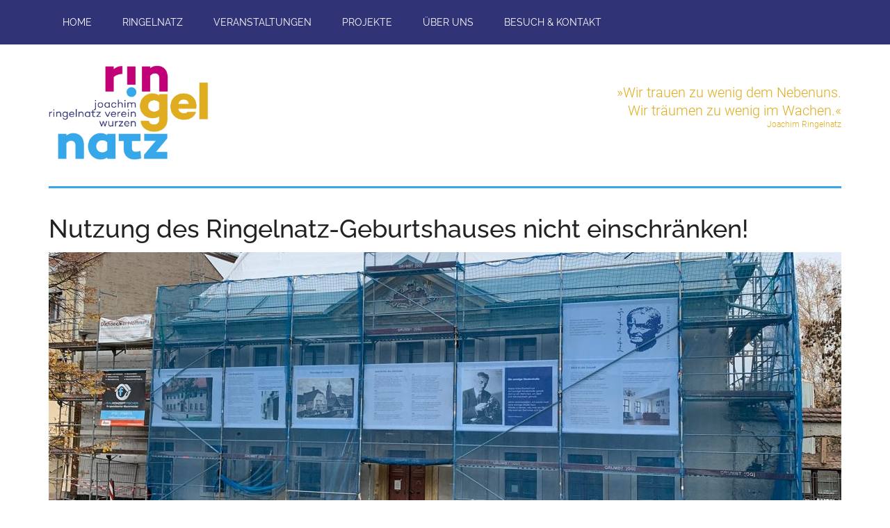

--- FILE ---
content_type: text/html; charset=UTF-8
request_url: https://ringelnatz-verein.de/nutzung-des-ringelnatz-geburtshauses-nicht-einschraenken/
body_size: 14287
content:
<!DOCTYPE html>
<html lang="de">
<head >
<meta charset="UTF-8" />
		<meta name="robots" content="noarchive" />
		<meta name="viewport" content="width=device-width, initial-scale=1" />
<title>Nutzung des Ringelnatz-Geburtshauses nicht einschränken! – Joachim-Ringelnatz-Verein e.V.</title>
<meta name='robots' content='max-image-preview:large' />
	<style>img:is([sizes="auto" i], [sizes^="auto," i]) { contain-intrinsic-size: 3000px 1500px }</style>
	
<link rel="alternate" type="application/rss+xml" title="Joachim-Ringelnatz-Verein e.V. &raquo; Feed" href="https://ringelnatz-verein.de/feed/" />
<link rel="alternate" type="application/rss+xml" title="Joachim-Ringelnatz-Verein e.V. &raquo; Kommentar-Feed" href="https://ringelnatz-verein.de/comments/feed/" />
<link rel="canonical" href="https://ringelnatz-verein.de/nutzung-des-ringelnatz-geburtshauses-nicht-einschraenken/" />
<!-- Genesis Open Graph -->
<meta property="og:title" content="Nutzung des Ringelnatz-Geburtshauses nicht einschränken! – Joachim-Ringelnatz-Verein e.V." />
<meta property="og:type" content="article" />
<meta property="og:url" content="https://ringelnatz-verein.de/nutzung-des-ringelnatz-geburtshauses-nicht-einschraenken/" />
<meta property="og:image" content="https://ringelnatz-verein.de/wp-content/uploads/2020/06/75231827_2472820366315646_2623772873763848192_o.jpg" />
<meta property="og:image:width" content="2048" />
<meta property="og:image:height" content="1536" />
<script>
window._wpemojiSettings = {"baseUrl":"https:\/\/s.w.org\/images\/core\/emoji\/16.0.1\/72x72\/","ext":".png","svgUrl":"https:\/\/s.w.org\/images\/core\/emoji\/16.0.1\/svg\/","svgExt":".svg","source":{"concatemoji":"https:\/\/ringelnatz-verein.de\/wp-includes\/js\/wp-emoji-release.min.js?ver=6.8.3"}};
/*! This file is auto-generated */
!function(s,n){var o,i,e;function c(e){try{var t={supportTests:e,timestamp:(new Date).valueOf()};sessionStorage.setItem(o,JSON.stringify(t))}catch(e){}}function p(e,t,n){e.clearRect(0,0,e.canvas.width,e.canvas.height),e.fillText(t,0,0);var t=new Uint32Array(e.getImageData(0,0,e.canvas.width,e.canvas.height).data),a=(e.clearRect(0,0,e.canvas.width,e.canvas.height),e.fillText(n,0,0),new Uint32Array(e.getImageData(0,0,e.canvas.width,e.canvas.height).data));return t.every(function(e,t){return e===a[t]})}function u(e,t){e.clearRect(0,0,e.canvas.width,e.canvas.height),e.fillText(t,0,0);for(var n=e.getImageData(16,16,1,1),a=0;a<n.data.length;a++)if(0!==n.data[a])return!1;return!0}function f(e,t,n,a){switch(t){case"flag":return n(e,"\ud83c\udff3\ufe0f\u200d\u26a7\ufe0f","\ud83c\udff3\ufe0f\u200b\u26a7\ufe0f")?!1:!n(e,"\ud83c\udde8\ud83c\uddf6","\ud83c\udde8\u200b\ud83c\uddf6")&&!n(e,"\ud83c\udff4\udb40\udc67\udb40\udc62\udb40\udc65\udb40\udc6e\udb40\udc67\udb40\udc7f","\ud83c\udff4\u200b\udb40\udc67\u200b\udb40\udc62\u200b\udb40\udc65\u200b\udb40\udc6e\u200b\udb40\udc67\u200b\udb40\udc7f");case"emoji":return!a(e,"\ud83e\udedf")}return!1}function g(e,t,n,a){var r="undefined"!=typeof WorkerGlobalScope&&self instanceof WorkerGlobalScope?new OffscreenCanvas(300,150):s.createElement("canvas"),o=r.getContext("2d",{willReadFrequently:!0}),i=(o.textBaseline="top",o.font="600 32px Arial",{});return e.forEach(function(e){i[e]=t(o,e,n,a)}),i}function t(e){var t=s.createElement("script");t.src=e,t.defer=!0,s.head.appendChild(t)}"undefined"!=typeof Promise&&(o="wpEmojiSettingsSupports",i=["flag","emoji"],n.supports={everything:!0,everythingExceptFlag:!0},e=new Promise(function(e){s.addEventListener("DOMContentLoaded",e,{once:!0})}),new Promise(function(t){var n=function(){try{var e=JSON.parse(sessionStorage.getItem(o));if("object"==typeof e&&"number"==typeof e.timestamp&&(new Date).valueOf()<e.timestamp+604800&&"object"==typeof e.supportTests)return e.supportTests}catch(e){}return null}();if(!n){if("undefined"!=typeof Worker&&"undefined"!=typeof OffscreenCanvas&&"undefined"!=typeof URL&&URL.createObjectURL&&"undefined"!=typeof Blob)try{var e="postMessage("+g.toString()+"("+[JSON.stringify(i),f.toString(),p.toString(),u.toString()].join(",")+"));",a=new Blob([e],{type:"text/javascript"}),r=new Worker(URL.createObjectURL(a),{name:"wpTestEmojiSupports"});return void(r.onmessage=function(e){c(n=e.data),r.terminate(),t(n)})}catch(e){}c(n=g(i,f,p,u))}t(n)}).then(function(e){for(var t in e)n.supports[t]=e[t],n.supports.everything=n.supports.everything&&n.supports[t],"flag"!==t&&(n.supports.everythingExceptFlag=n.supports.everythingExceptFlag&&n.supports[t]);n.supports.everythingExceptFlag=n.supports.everythingExceptFlag&&!n.supports.flag,n.DOMReady=!1,n.readyCallback=function(){n.DOMReady=!0}}).then(function(){return e}).then(function(){var e;n.supports.everything||(n.readyCallback(),(e=n.source||{}).concatemoji?t(e.concatemoji):e.wpemoji&&e.twemoji&&(t(e.twemoji),t(e.wpemoji)))}))}((window,document),window._wpemojiSettings);
</script>
<link rel='stylesheet' id='genesis-blocks-style-css-css' href='https://ringelnatz-verein.de/wp-content/plugins/genesis-blocks/dist/style-blocks.build.css?ver=1764957812' media='all' />
<link rel='stylesheet' id='magazine-pro-css' href='https://ringelnatz-verein.de/wp-content/themes/magazine-pro/style.css?ver=3.7.1' media='all' />
<style id='magazine-pro-inline-css'>


		button:focus,
		button:hover,
		input[type="button"]:focus,
		input[type="button"]:hover,
		input[type="reset"]:focus,
		input[type="reset"]:hover,
		input[type="submit"]:focus,
		input[type="submit"]:hover,
		.archive-pagination li a:focus,
		.archive-pagination li a:hover,
		.archive-pagination li.active a,
		.button:focus,
		.button:hover,
		.entry-content .button:focus,
		.entry-content .button:hover,
		.sidebar .tagcloud a:focus,
		.sidebar .tagcloud a:hover,
		.sidebar .widget a.button:focus,
		.sidebar .widget a.button:hover,
		.site-container div.wpforms-container-full .wpforms-form input[type="submit"]:focus,
		.site-container div.wpforms-container-full .wpforms-form input[type="submit"]:hover,
		.site-container div.wpforms-container-full .wpforms-form button[type="submit"]:focus,
		.site-container div.wpforms-container-full .wpforms-form button[type="submit"]:hover,
		.widget-area .enews-widget input[type="submit"] {
			background-color: #e0ad20;
			color: #222222;
		}

		

		a,
		.entry-title a:focus,
		.entry-title a:hover,
		.nav-secondary .genesis-nav-menu a:focus,
		.nav-secondary .genesis-nav-menu a:hover,
		.nav-secondary .genesis-nav-menu .current-menu-item > a,
		.nav-secondary .genesis-nav-menu .sub-menu .current-menu-item > a:focus,
		.nav-secondary .genesis-nav-menu .sub-menu .current-menu-item > a:hover {
			color: #36a7e9;
		}
		
		.custom-logo-link,
		.wp-custom-logo .title-area {
			max-width: 230px;
		}

		.wp-custom-logo .header-widget-area {
			max-width: calc(99% - 230px);
		}
		
</style>
<style id='wp-emoji-styles-inline-css'>

	img.wp-smiley, img.emoji {
		display: inline !important;
		border: none !important;
		box-shadow: none !important;
		height: 1em !important;
		width: 1em !important;
		margin: 0 0.07em !important;
		vertical-align: -0.1em !important;
		background: none !important;
		padding: 0 !important;
	}
</style>
<link rel='stylesheet' id='wp-block-library-css' href='https://ringelnatz-verein.de/wp-includes/css/dist/block-library/style.min.css?ver=6.8.3' media='all' />
<style id='classic-theme-styles-inline-css'>
/*! This file is auto-generated */
.wp-block-button__link{color:#fff;background-color:#32373c;border-radius:9999px;box-shadow:none;text-decoration:none;padding:calc(.667em + 2px) calc(1.333em + 2px);font-size:1.125em}.wp-block-file__button{background:#32373c;color:#fff;text-decoration:none}
</style>
<style id='global-styles-inline-css'>
:root{--wp--preset--aspect-ratio--square: 1;--wp--preset--aspect-ratio--4-3: 4/3;--wp--preset--aspect-ratio--3-4: 3/4;--wp--preset--aspect-ratio--3-2: 3/2;--wp--preset--aspect-ratio--2-3: 2/3;--wp--preset--aspect-ratio--16-9: 16/9;--wp--preset--aspect-ratio--9-16: 9/16;--wp--preset--color--black: #000000;--wp--preset--color--cyan-bluish-gray: #abb8c3;--wp--preset--color--white: #ffffff;--wp--preset--color--pale-pink: #f78da7;--wp--preset--color--vivid-red: #cf2e2e;--wp--preset--color--luminous-vivid-orange: #ff6900;--wp--preset--color--luminous-vivid-amber: #fcb900;--wp--preset--color--light-green-cyan: #7bdcb5;--wp--preset--color--vivid-green-cyan: #00d084;--wp--preset--color--pale-cyan-blue: #8ed1fc;--wp--preset--color--vivid-cyan-blue: #0693e3;--wp--preset--color--vivid-purple: #9b51e0;--wp--preset--color--theme-primary: #36a7e9;--wp--preset--color--theme-secondary: #e0ad20;--wp--preset--gradient--vivid-cyan-blue-to-vivid-purple: linear-gradient(135deg,rgba(6,147,227,1) 0%,rgb(155,81,224) 100%);--wp--preset--gradient--light-green-cyan-to-vivid-green-cyan: linear-gradient(135deg,rgb(122,220,180) 0%,rgb(0,208,130) 100%);--wp--preset--gradient--luminous-vivid-amber-to-luminous-vivid-orange: linear-gradient(135deg,rgba(252,185,0,1) 0%,rgba(255,105,0,1) 100%);--wp--preset--gradient--luminous-vivid-orange-to-vivid-red: linear-gradient(135deg,rgba(255,105,0,1) 0%,rgb(207,46,46) 100%);--wp--preset--gradient--very-light-gray-to-cyan-bluish-gray: linear-gradient(135deg,rgb(238,238,238) 0%,rgb(169,184,195) 100%);--wp--preset--gradient--cool-to-warm-spectrum: linear-gradient(135deg,rgb(74,234,220) 0%,rgb(151,120,209) 20%,rgb(207,42,186) 40%,rgb(238,44,130) 60%,rgb(251,105,98) 80%,rgb(254,248,76) 100%);--wp--preset--gradient--blush-light-purple: linear-gradient(135deg,rgb(255,206,236) 0%,rgb(152,150,240) 100%);--wp--preset--gradient--blush-bordeaux: linear-gradient(135deg,rgb(254,205,165) 0%,rgb(254,45,45) 50%,rgb(107,0,62) 100%);--wp--preset--gradient--luminous-dusk: linear-gradient(135deg,rgb(255,203,112) 0%,rgb(199,81,192) 50%,rgb(65,88,208) 100%);--wp--preset--gradient--pale-ocean: linear-gradient(135deg,rgb(255,245,203) 0%,rgb(182,227,212) 50%,rgb(51,167,181) 100%);--wp--preset--gradient--electric-grass: linear-gradient(135deg,rgb(202,248,128) 0%,rgb(113,206,126) 100%);--wp--preset--gradient--midnight: linear-gradient(135deg,rgb(2,3,129) 0%,rgb(40,116,252) 100%);--wp--preset--font-size--small: 12px;--wp--preset--font-size--medium: 20px;--wp--preset--font-size--large: 20px;--wp--preset--font-size--x-large: 42px;--wp--preset--font-size--normal: 16px;--wp--preset--font-size--larger: 24px;--wp--preset--spacing--20: 0.44rem;--wp--preset--spacing--30: 0.67rem;--wp--preset--spacing--40: 1rem;--wp--preset--spacing--50: 1.5rem;--wp--preset--spacing--60: 2.25rem;--wp--preset--spacing--70: 3.38rem;--wp--preset--spacing--80: 5.06rem;--wp--preset--shadow--natural: 6px 6px 9px rgba(0, 0, 0, 0.2);--wp--preset--shadow--deep: 12px 12px 50px rgba(0, 0, 0, 0.4);--wp--preset--shadow--sharp: 6px 6px 0px rgba(0, 0, 0, 0.2);--wp--preset--shadow--outlined: 6px 6px 0px -3px rgba(255, 255, 255, 1), 6px 6px rgba(0, 0, 0, 1);--wp--preset--shadow--crisp: 6px 6px 0px rgba(0, 0, 0, 1);}:where(.is-layout-flex){gap: 0.5em;}:where(.is-layout-grid){gap: 0.5em;}body .is-layout-flex{display: flex;}.is-layout-flex{flex-wrap: wrap;align-items: center;}.is-layout-flex > :is(*, div){margin: 0;}body .is-layout-grid{display: grid;}.is-layout-grid > :is(*, div){margin: 0;}:where(.wp-block-columns.is-layout-flex){gap: 2em;}:where(.wp-block-columns.is-layout-grid){gap: 2em;}:where(.wp-block-post-template.is-layout-flex){gap: 1.25em;}:where(.wp-block-post-template.is-layout-grid){gap: 1.25em;}.has-black-color{color: var(--wp--preset--color--black) !important;}.has-cyan-bluish-gray-color{color: var(--wp--preset--color--cyan-bluish-gray) !important;}.has-white-color{color: var(--wp--preset--color--white) !important;}.has-pale-pink-color{color: var(--wp--preset--color--pale-pink) !important;}.has-vivid-red-color{color: var(--wp--preset--color--vivid-red) !important;}.has-luminous-vivid-orange-color{color: var(--wp--preset--color--luminous-vivid-orange) !important;}.has-luminous-vivid-amber-color{color: var(--wp--preset--color--luminous-vivid-amber) !important;}.has-light-green-cyan-color{color: var(--wp--preset--color--light-green-cyan) !important;}.has-vivid-green-cyan-color{color: var(--wp--preset--color--vivid-green-cyan) !important;}.has-pale-cyan-blue-color{color: var(--wp--preset--color--pale-cyan-blue) !important;}.has-vivid-cyan-blue-color{color: var(--wp--preset--color--vivid-cyan-blue) !important;}.has-vivid-purple-color{color: var(--wp--preset--color--vivid-purple) !important;}.has-black-background-color{background-color: var(--wp--preset--color--black) !important;}.has-cyan-bluish-gray-background-color{background-color: var(--wp--preset--color--cyan-bluish-gray) !important;}.has-white-background-color{background-color: var(--wp--preset--color--white) !important;}.has-pale-pink-background-color{background-color: var(--wp--preset--color--pale-pink) !important;}.has-vivid-red-background-color{background-color: var(--wp--preset--color--vivid-red) !important;}.has-luminous-vivid-orange-background-color{background-color: var(--wp--preset--color--luminous-vivid-orange) !important;}.has-luminous-vivid-amber-background-color{background-color: var(--wp--preset--color--luminous-vivid-amber) !important;}.has-light-green-cyan-background-color{background-color: var(--wp--preset--color--light-green-cyan) !important;}.has-vivid-green-cyan-background-color{background-color: var(--wp--preset--color--vivid-green-cyan) !important;}.has-pale-cyan-blue-background-color{background-color: var(--wp--preset--color--pale-cyan-blue) !important;}.has-vivid-cyan-blue-background-color{background-color: var(--wp--preset--color--vivid-cyan-blue) !important;}.has-vivid-purple-background-color{background-color: var(--wp--preset--color--vivid-purple) !important;}.has-black-border-color{border-color: var(--wp--preset--color--black) !important;}.has-cyan-bluish-gray-border-color{border-color: var(--wp--preset--color--cyan-bluish-gray) !important;}.has-white-border-color{border-color: var(--wp--preset--color--white) !important;}.has-pale-pink-border-color{border-color: var(--wp--preset--color--pale-pink) !important;}.has-vivid-red-border-color{border-color: var(--wp--preset--color--vivid-red) !important;}.has-luminous-vivid-orange-border-color{border-color: var(--wp--preset--color--luminous-vivid-orange) !important;}.has-luminous-vivid-amber-border-color{border-color: var(--wp--preset--color--luminous-vivid-amber) !important;}.has-light-green-cyan-border-color{border-color: var(--wp--preset--color--light-green-cyan) !important;}.has-vivid-green-cyan-border-color{border-color: var(--wp--preset--color--vivid-green-cyan) !important;}.has-pale-cyan-blue-border-color{border-color: var(--wp--preset--color--pale-cyan-blue) !important;}.has-vivid-cyan-blue-border-color{border-color: var(--wp--preset--color--vivid-cyan-blue) !important;}.has-vivid-purple-border-color{border-color: var(--wp--preset--color--vivid-purple) !important;}.has-vivid-cyan-blue-to-vivid-purple-gradient-background{background: var(--wp--preset--gradient--vivid-cyan-blue-to-vivid-purple) !important;}.has-light-green-cyan-to-vivid-green-cyan-gradient-background{background: var(--wp--preset--gradient--light-green-cyan-to-vivid-green-cyan) !important;}.has-luminous-vivid-amber-to-luminous-vivid-orange-gradient-background{background: var(--wp--preset--gradient--luminous-vivid-amber-to-luminous-vivid-orange) !important;}.has-luminous-vivid-orange-to-vivid-red-gradient-background{background: var(--wp--preset--gradient--luminous-vivid-orange-to-vivid-red) !important;}.has-very-light-gray-to-cyan-bluish-gray-gradient-background{background: var(--wp--preset--gradient--very-light-gray-to-cyan-bluish-gray) !important;}.has-cool-to-warm-spectrum-gradient-background{background: var(--wp--preset--gradient--cool-to-warm-spectrum) !important;}.has-blush-light-purple-gradient-background{background: var(--wp--preset--gradient--blush-light-purple) !important;}.has-blush-bordeaux-gradient-background{background: var(--wp--preset--gradient--blush-bordeaux) !important;}.has-luminous-dusk-gradient-background{background: var(--wp--preset--gradient--luminous-dusk) !important;}.has-pale-ocean-gradient-background{background: var(--wp--preset--gradient--pale-ocean) !important;}.has-electric-grass-gradient-background{background: var(--wp--preset--gradient--electric-grass) !important;}.has-midnight-gradient-background{background: var(--wp--preset--gradient--midnight) !important;}.has-small-font-size{font-size: var(--wp--preset--font-size--small) !important;}.has-medium-font-size{font-size: var(--wp--preset--font-size--medium) !important;}.has-large-font-size{font-size: var(--wp--preset--font-size--large) !important;}.has-x-large-font-size{font-size: var(--wp--preset--font-size--x-large) !important;}
:where(.wp-block-post-template.is-layout-flex){gap: 1.25em;}:where(.wp-block-post-template.is-layout-grid){gap: 1.25em;}
:where(.wp-block-columns.is-layout-flex){gap: 2em;}:where(.wp-block-columns.is-layout-grid){gap: 2em;}
:root :where(.wp-block-pullquote){font-size: 1.5em;line-height: 1.6;}
</style>
<link rel='stylesheet' id='dashicons-css' href='https://ringelnatz-verein.de/wp-includes/css/dashicons.min.css?ver=6.8.3' media='all' />
<link rel='stylesheet' id='magazine-pro-fonts-css' href='//ringelnatz-verein.de/wp-content/uploads/omgf/magazine-pro-fonts/magazine-pro-fonts.css?ver=1693904659' media='all' />
<link rel='stylesheet' id='magazine-pro-gutenberg-css' href='https://ringelnatz-verein.de/wp-content/themes/magazine-pro/lib/gutenberg/front-end.css?ver=3.7.1' media='all' />
<style id='magazine-pro-gutenberg-inline-css'>
.gb-block-post-grid .gb-block-post-grid-more-link:hover,
.gb-block-post-grid header .gb-block-post-grid-title a:hover {
	color: #36a7e9;
}

.button-more-link.gb-block-post-grid .gb-block-post-grid-more-link:hover,
.gb-block-post-grid .is-grid .gb-block-post-grid-image a .gb-block-post-grid-date,
.site-container .wp-block-button .wp-block-button__link {
	background-color: #e0ad20;
	color: #222222;
}

.button-more-link.gb-block-post-grid .gb-block-post-grid-more-link:hover,
.wp-block-button .wp-block-button__link:not(.has-background),
.wp-block-button .wp-block-button__link:not(.has-background):focus,
.wp-block-button .wp-block-button__link:not(.has-background):hover {
	color: #222222;
}

.site-container .wp-block-button.is-style-outline .wp-block-button__link {
	color: #e0ad20;
}

.site-container .wp-block-button.is-style-outline .wp-block-button__link:focus,
.site-container .wp-block-button.is-style-outline .wp-block-button__link:hover {
	color: #ffd043;
}

.site-container .wp-block-pullquote.is-style-solid-color {
	background-color: #e0ad20;
}		.site-container .has-small-font-size {
			font-size: 12px;
		}		.site-container .has-normal-font-size {
			font-size: 16px;
		}		.site-container .has-large-font-size {
			font-size: 20px;
		}		.site-container .has-larger-font-size {
			font-size: 24px;
		}		.site-container .has-theme-primary-color,
		.site-container .wp-block-button .wp-block-button__link.has-theme-primary-color,
		.site-container .wp-block-button.is-style-outline .wp-block-button__link.has-theme-primary-color {
			color: #36a7e9;
		}
		.site-container .has-theme-primary-background-color,
		.site-container .wp-block-button .wp-block-button__link.has-theme-primary-background-color,
		.site-container .wp-block-pullquote.is-style-solid-color.has-theme-primary-background-color {
			background-color: #36a7e9;
		}		.site-container .has-theme-secondary-color,
		.site-container .wp-block-button .wp-block-button__link.has-theme-secondary-color,
		.site-container .wp-block-button.is-style-outline .wp-block-button__link.has-theme-secondary-color {
			color: #e0ad20;
		}
		.site-container .has-theme-secondary-background-color,
		.site-container .wp-block-button .wp-block-button__link.has-theme-secondary-background-color,
		.site-container .wp-block-pullquote.is-style-solid-color.has-theme-secondary-background-color {
			background-color: #e0ad20;
		}
</style>
<link rel='stylesheet' id='simple-social-icons-font-css' href='https://ringelnatz-verein.de/wp-content/plugins/simple-social-icons/css/style.css?ver=4.0.0' media='all' />
<script src="https://ringelnatz-verein.de/wp-includes/js/jquery/jquery.min.js?ver=3.7.1" id="jquery-core-js"></script>
<script src="https://ringelnatz-verein.de/wp-includes/js/jquery/jquery-migrate.min.js?ver=3.4.1" id="jquery-migrate-js"></script>
<link rel="https://api.w.org/" href="https://ringelnatz-verein.de/wp-json/" /><link rel="alternate" title="JSON" type="application/json" href="https://ringelnatz-verein.de/wp-json/wp/v2/posts/4968" /><link rel="EditURI" type="application/rsd+xml" title="RSD" href="https://ringelnatz-verein.de/xmlrpc.php?rsd" />
<link rel="alternate" title="oEmbed (JSON)" type="application/json+oembed" href="https://ringelnatz-verein.de/wp-json/oembed/1.0/embed?url=https%3A%2F%2Fringelnatz-verein.de%2Fnutzung-des-ringelnatz-geburtshauses-nicht-einschraenken%2F" />
<link rel="alternate" title="oEmbed (XML)" type="text/xml+oembed" href="https://ringelnatz-verein.de/wp-json/oembed/1.0/embed?url=https%3A%2F%2Fringelnatz-verein.de%2Fnutzung-des-ringelnatz-geburtshauses-nicht-einschraenken%2F&#038;format=xml" />
<link rel="icon" href="https://ringelnatz-verein.de/wp-content/uploads/2022/12/cropped-ringelnatz-verein-wurzen-favicon-32x32.jpg" sizes="32x32" />
<link rel="icon" href="https://ringelnatz-verein.de/wp-content/uploads/2022/12/cropped-ringelnatz-verein-wurzen-favicon-192x192.jpg" sizes="192x192" />
<link rel="apple-touch-icon" href="https://ringelnatz-verein.de/wp-content/uploads/2022/12/cropped-ringelnatz-verein-wurzen-favicon-180x180.jpg" />
<meta name="msapplication-TileImage" content="https://ringelnatz-verein.de/wp-content/uploads/2022/12/cropped-ringelnatz-verein-wurzen-favicon-270x270.jpg" />
		<style id="wp-custom-css">
			.nav-primary,
.footer-widgets,
.site-footer,
.nav-primary .genesis-nav-menu .sub-menu a,
.gb-post-grid-section-title,
.widget-area .enews-widget,
.sidebar .widget-title,
.archive-description {
	background-color: #303375; /*dklblau*/
}

.archive-title {color: #fff;}

.sidebar .tagcloud a:hover {
	background-color: #c10077; /*pink*/
}

.site-header .wrap {
	border-bottom: 3px solid #36A7E9; /*hellblau*/ 
}

.nav-secondary .wrap {
  border-bottom: 2px solid #36A7E9; /*hellblau*/ 
}

.genesis-nav-menu .sub-menu a {
	border: 1px solid #36A7E9;/*hellblau*/ 
}

.button-more-link .gb-block-post-grid-more-link,
.sidebar .tagcloud a {
	background-color: #e0ad20; /*gelb*/
}

.archive-description {
	color: #fff;
}

/*Kopfzeile rechts Featured Page*/

.widget-area.header-widget-area .featuredpage {
  max-width: 450px;
	line-height: 1.3;
}

header .entry-title a,
header .entry-content p {
	color: #e0ad20; /*gelb*/
}		</style>
		</head>
<body class="wp-singular post-template-default single single-post postid-4968 single-format-standard wp-custom-logo wp-embed-responsive wp-theme-genesis wp-child-theme-magazine-pro metaslider-plugin full-width-content genesis-breadcrumbs-hidden genesis-singular-image-visible genesis-footer-widgets-hidden primary-nav" itemscope itemtype="https://schema.org/WebPage"><div class="site-container"><ul class="genesis-skip-link"><li><a href="#genesis-content" class="screen-reader-shortcut"> Skip to main content</a></li></ul><nav class="nav-primary" aria-label="Haupt" itemscope itemtype="https://schema.org/SiteNavigationElement" id="genesis-nav-primary"><div class="wrap"><ul id="menu-hauptmenu" class="menu genesis-nav-menu menu-primary js-superfish"><li id="menu-item-6199" class="menu-item menu-item-type-post_type menu-item-object-page menu-item-home menu-item-6199"><a href="https://ringelnatz-verein.de/" itemprop="url"><span itemprop="name">Home</span></a></li>
<li id="menu-item-8199" class="menu-item menu-item-type-post_type menu-item-object-page menu-item-has-children menu-item-8199"><a href="https://ringelnatz-verein.de/ringelnatz/" itemprop="url"><span itemprop="name">Ringelnatz</span></a>
<ul class="sub-menu">
	<li id="menu-item-431" class="menu-item menu-item-type-post_type menu-item-object-page menu-item-431"><a href="https://ringelnatz-verein.de/ringelnatz-in-wurzen/" itemprop="url"><span itemprop="name">Wurzen</span></a></li>
	<li id="menu-item-433" class="menu-item menu-item-type-post_type menu-item-object-page menu-item-433"><a href="https://ringelnatz-verein.de/geburtshaus/" itemprop="url"><span itemprop="name">Geburtshaus</span></a></li>
</ul>
</li>
<li id="menu-item-8176" class="menu-item menu-item-type-post_type menu-item-object-page menu-item-has-children menu-item-8176"><a href="https://ringelnatz-verein.de/veranstaltungen/" itemprop="url"><span itemprop="name">Veranstaltungen</span></a>
<ul class="sub-menu">
	<li id="menu-item-10429" class="menu-item menu-item-type-post_type menu-item-object-page menu-item-10429"><a href="https://ringelnatz-verein.de/veranstaltungen/lesebuehne/" itemprop="url"><span itemprop="name">Lesebühne</span></a></li>
	<li id="menu-item-10422" class="menu-item menu-item-type-post_type menu-item-object-page menu-item-10422"><a href="https://ringelnatz-verein.de/veranstaltungen/eselsohren/" itemprop="url"><span itemprop="name">Eselsohren</span></a></li>
</ul>
</li>
<li id="menu-item-8178" class="menu-item menu-item-type-post_type menu-item-object-page menu-item-has-children menu-item-8178"><a href="https://ringelnatz-verein.de/projekte/" itemprop="url"><span itemprop="name">Projekte</span></a>
<ul class="sub-menu">
	<li id="menu-item-11073" class="menu-item menu-item-type-post_type menu-item-object-page menu-item-11073"><a href="https://ringelnatz-verein.de/projekte/woerterweltenwunderland/" itemprop="url"><span itemprop="name">Wörterweltenwunderland</span></a></li>
	<li id="menu-item-11072" class="menu-item menu-item-type-post_type menu-item-object-page menu-item-11072"><a href="https://ringelnatz-verein.de/projekte/ich-reise-durch-meine-eigene-brust/" itemprop="url"><span itemprop="name">Ich reise durch meine eigene Brust</span></a></li>
	<li id="menu-item-8179" class="menu-item menu-item-type-post_type menu-item-object-page menu-item-8179"><a href="https://ringelnatz-verein.de/projekte/lesezeichen/" itemprop="url"><span itemprop="name">LeseZeichen</span></a></li>
	<li id="menu-item-8182" class="menu-item menu-item-type-post_type menu-item-object-page menu-item-8182"><a href="https://ringelnatz-verein.de/projekte/anna-hood/" itemprop="url"><span itemprop="name">Wörterwelten</span></a></li>
	<li id="menu-item-8816" class="menu-item menu-item-type-post_type menu-item-object-page menu-item-8816"><a href="https://ringelnatz-verein.de/ringelnatz-k-i-kunst-k-o/" itemprop="url"><span itemprop="name">Ringelnatz K.I.–Kunst K.O.?</span></a></li>
	<li id="menu-item-8213" class="menu-item menu-item-type-post_type menu-item-object-page menu-item-8213"><a href="https://ringelnatz-verein.de/11-%c2%be/" itemprop="url"><span itemprop="name">11 ¾</span></a></li>
	<li id="menu-item-8181" class="menu-item menu-item-type-post_type menu-item-object-page menu-item-8181"><a href="https://ringelnatz-verein.de/projekte/kringel-a-la-ringel/" itemprop="url"><span itemprop="name">Kringel à la Ringel</span></a></li>
	<li id="menu-item-8180" class="menu-item menu-item-type-post_type menu-item-object-page menu-item-8180"><a href="https://ringelnatz-verein.de/projekte/nie-bist-du-ohne-nebendir/" itemprop="url"><span itemprop="name">Nie bist Du ohne nebendir</span></a></li>
	<li id="menu-item-8292" class="menu-item menu-item-type-post_type menu-item-object-page menu-item-8292"><a href="https://ringelnatz-verein.de/diktatur-und-dichtung/" itemprop="url"><span itemprop="name">Diktatur und Dichtung</span></a></li>
</ul>
</li>
<li id="menu-item-435" class="menu-item menu-item-type-post_type menu-item-object-page menu-item-has-children menu-item-435"><a href="https://ringelnatz-verein.de/joachim-ringelnatz-verein-wurzen/" itemprop="url"><span itemprop="name">Über uns</span></a>
<ul class="sub-menu">
	<li id="menu-item-7891" class="menu-item menu-item-type-post_type menu-item-object-page menu-item-7891"><a href="https://ringelnatz-verein.de/vorstand-mitarbeiterinnen/" itemprop="url"><span itemprop="name">Team</span></a></li>
	<li id="menu-item-436" class="menu-item menu-item-type-post_type menu-item-object-page menu-item-436"><a href="https://ringelnatz-verein.de/joachim-ringelnatz-verein-wurzen/mitglied-ringelnatzverein/" itemprop="url"><span itemprop="name">Mitgliedschaft</span></a></li>
	<li id="menu-item-2273" class="menu-item menu-item-type-post_type menu-item-object-page menu-item-2273"><a href="https://ringelnatz-verein.de/joachim-ringelnatz-verein-wurzen/spenden/" itemprop="url"><span itemprop="name">Spenden</span></a></li>
	<li id="menu-item-438" class="menu-item menu-item-type-post_type menu-item-object-page menu-item-438"><a href="https://ringelnatz-verein.de/joachim-ringelnatz-verein-wurzen/foerderer/" itemprop="url"><span itemprop="name">Förderer</span></a></li>
</ul>
</li>
<li id="menu-item-10449" class="menu-item menu-item-type-post_type menu-item-object-page menu-item-has-children menu-item-10449"><a href="https://ringelnatz-verein.de/besuch-und-kontakt/" itemprop="url"><span itemprop="name">Besuch &amp; Kontakt</span></a>
<ul class="sub-menu">
	<li id="menu-item-10460" class="menu-item menu-item-type-post_type menu-item-object-page menu-item-10460"><a href="https://ringelnatz-verein.de/besuch/" itemprop="url"><span itemprop="name">Ihr Besuch bei uns</span></a></li>
	<li id="menu-item-10681" class="menu-item menu-item-type-post_type menu-item-object-page menu-item-10681"><a href="https://ringelnatz-verein.de/besuch-und-kontakt/feiern-im-crostigall/" itemprop="url"><span itemprop="name">Feiern im Crostigall</span></a></li>
	<li id="menu-item-10459" class="menu-item menu-item-type-post_type menu-item-object-page menu-item-10459"><a href="https://ringelnatz-verein.de/kontakt/" itemprop="url"><span itemprop="name">Kontakt zu uns</span></a></li>
</ul>
</li>
</ul></div></nav><header class="site-header" itemscope itemtype="https://schema.org/WPHeader"><div class="wrap"><div class="title-area"><a href="https://ringelnatz-verein.de/" class="custom-logo-link" rel="home"><img width="670" height="395" src="https://ringelnatz-verein.de/wp-content/uploads/2022/12/ringelnatz-verein-logo-web.png" class="custom-logo" alt="Joachim-Ringelnatz-Verein e.V." decoding="async" srcset="https://ringelnatz-verein.de/wp-content/uploads/2022/12/ringelnatz-verein-logo-web.png 670w, https://ringelnatz-verein.de/wp-content/uploads/2022/12/ringelnatz-verein-logo-web-400x236.png 400w, https://ringelnatz-verein.de/wp-content/uploads/2022/12/ringelnatz-verein-logo-web-150x88.png 150w" sizes="(max-width: 670px) 100vw, 670px" /></a><p class="site-title" itemprop="headline">Joachim-Ringelnatz-Verein e.V.</p><p class="site-description" itemprop="description">Veranstaltungen und Projekte rund um das Ringelnatz-Geburtshaus in Wurzen</p></div><div class="widget-area header-widget-area"><section id="featured-page-11" class="widget featured-content featuredpage"><div class="widget-wrap"><article class="post-6342 page type-page status-publish entry" aria-label="Kopfzeile"><div class="entry-content">
<p class="has-theme-secondary-color has-text-color has-large-font-size"><br>»Wir trauen zu wenig dem Nebenuns.<br>Wir träumen zu wenig im Wachen.«</p>



<p class="has-theme-secondary-color has-text-color has-small-font-size">Joachim Ringelnatz</p>



<p></p>
</div></article></div></section>
</div></div></header><div class="site-inner"><div class="content-sidebar-wrap"><main class="content" id="genesis-content"><article class="post-4968 post type-post status-publish format-standard has-post-thumbnail category-ringelnatz entry" aria-label="Nutzung des Ringelnatz-Geburtshauses nicht einschränken!" itemscope itemtype="https://schema.org/CreativeWork"><header class="entry-header"><h1 class="entry-title" itemprop="headline">Nutzung des Ringelnatz-Geburtshauses nicht einschränken!</h1>
</header><div class="entry-content" itemprop="text"><img width="1140" height="420" src="https://ringelnatz-verein.de/wp-content/uploads/2020/06/75231827_2472820366315646_2623772873763848192_o-1140x420.jpg" class="singular-image entry-image" alt="" itemprop="image" decoding="async" loading="lazy" />
<h4 class="wp-block-heading">Stellungnahme des Joachim-Ringelnatz-Verein e.V. zur Notwendigkeit der Nutzung des Dachgeschosses an die Stadtverwaltung Wurzen sowie die Entscheider im Sächsischen Staatsministerium des Innern und beim Landkreis Leipzig.</h4>



<p>Das Ringelnatz-Geburtshaus ist der Markenkern der Vermarktung von Wurzen als Ringelnatz-Geburtsstadt. Der Joachim-Ringelnatz-Verein hat sich erboten, die Stadt mit ihrem begrenzten Kulturbudget zu entlasten (finanziell und personell) und die Betreibung im Auftrag der Stadt zu übernehmen. Oberbürgermeister Jörg Röglin unterstützt als erster Bürgermeister seit 30 Jahren, das Anliegen, das Geburtshaus zu erhalten, zu revitalisieren und zu einem literarischen Gedenk- und Forschungsort in Deutschland zu entwickeln. Unser Verein hat sich zu diesem Zweck bereits zu einer literarischen Gesellschaft mit Mitgliedern in ganz Deutschland entwickelt und ist Mitglied des Dachverbandes der literarischen Gesellschaften geworden. Wir haben bislang stets gemeinsam mit der Stadt und in enger Abstimmung einen erfolgreichen Weg zurückgelegt, der den Schritt zur Sanierung des Hauses und seiner behindertengerechten Ausstattung möglich gemacht hat. Aufzug, Behindertentoilette und Rettungstreppe sind elementare Voraussetzung für die kulturelle und touristische Nutzung. Sie sind zudem Bedingung für die Vermarktung durch den sächsischen Tourismus und damit für alle Seiten unstrittig. Wir sind froh, dass der Fördermittelgeber, die SAB, dies möglich gemacht hat. Kern der jetzigen Auseinandersetzung ist die Nutzung des Dachgeschosses, die im Betreiberkonzept vorgesehen ist, sowie dessen Anbindung an den Fahrstuhl.</p>



<p>Im der nunmehr vorliegenden Denkmalschutzrechtlichen Genehmigung wird die Nutzung des Dachgeschosses untersagt. Das hat für die Betreibung des Ringelnatz-Geburtshauses in seinen verschiedenen Funktionen weitreichende Folgen. Eine Untersagung der Nutzung schränkt die Betreibung des Hauses als Kultur, Gedenk- Begegnungs- und Forschungsstätte ein. Vom Raumvolumen des Hauses her handelt es sich um fast ein Drittel, eine ganze Etage. Der große Raum mit Fenstern und die darum gruppierten kleineren fensterlosen Räume sind in ihrer Nutzung eng mit Wurzens Geschichte verbunden. Hier wurde das &#8222;Wurzener Tageblatt&#8220;wiedergegründet, wirkten jahrzehntelang die Redaktion des &#8222;Rundblick&#8220; und der Geschichts- und Altstadtverein zum Wohle der Stadt und des Wurzener Landes. Diese Räume sollen und können aus unserer Sicht auch unter denkmalpflegerischen Einschränkungen unbedingt weiter in dieser Tradition genutzt werden.</p>



<p>Der große Raum ist aufgrund der Nutzung der Räume im EG und 1. OG für Veranstaltungen der einzige Raum im Haus, den man relativ ungestört vom Hausbetrieb als Atelier für künstlerische und wissenschaftliche Arbeit (Stipendien, Stadtschreiber, Stadtmaler) nutzen kann.<br>Behindertengerechtigkeit ist aus unserer Sicht auch für diese Wissenschaftler und Künstler angemessen, deren Wirken im Betreiberkonzept vorgesehen ist. Künstler und Forscher werden so an das Haus und Wurzen gebunden und bereichern die Stadt mit eigens hier angesiedelten Projekten und Ergebnissen. Die Räume ohne Fenster sind zudem die einzigen möglichen Lagerräume im gesamten Haus. Gerade die wären dann nur über eine schmale Treppe zu erreichen. ein Erschwernis für die ehrenamtlich Arbeitenden. </p>



<p>Finanziell ist der Anbau eines Fahrstuhls bis in Dachgeschoss gesichert. Aus denkmalpflegerischer Sicht gibt es Einwände. Die jetzige, nicht begründete Untersagung der Nutzung des Dachgeschosses, wie sie durch die Denkmalschutzbehörde erfolgte, können wir nicht nachvollziehen. Wir sind grundsätzlich wie auch bei den anderen Etagen bestrebt, Anforderungen der Denkmalpflege und unser Konzept für die Betreibung des Hauses in Einklang zu bringen. Dies haben wir bei der gemeinsamen Sitzung im Februar 2020 im Stadthaus auch begründet und bisher bei allen Anforderungen des Denkmalschutzes auch schnell und unbürokratisch bewiesen.</p>



<p>Der größte Schaden für die Nutzung des Ringelnatz-Geburtshauses entsteht, wenn sowohl die Nutzung des Dachgeschosses als auch die Anbindung an den Fahrstuhl unmöglich gemacht werden. Das bedeutet einen massiven Einschnitt in die Nutzungsmöglichkeiten des Hauses. Es ist eine Geringschätzung der Arbeit des bislang ehrenamtlich arbeitenden Vereins und seines für das Haus erarbeiteten langfristigen Konzeptes, statt des mehreren Beratungen in Aussicht gestellten Kompromisses eine Nutzungsuntersagung, noch dazu ohne Begründung, auszusprechen.</p>



<figure class="wp-block-image size-large"><img loading="lazy" decoding="async" width="1024" height="759" src="https://ringelnatz-verein.de/wp-content/uploads/2020/08/116635028_2707097979554549_6396526021140607355_o-1024x759.jpg" alt="" class="wp-image-4869" srcset="https://ringelnatz-verein.de/wp-content/uploads/2020/08/116635028_2707097979554549_6396526021140607355_o-1024x759.jpg 1024w, https://ringelnatz-verein.de/wp-content/uploads/2020/08/116635028_2707097979554549_6396526021140607355_o-400x296.jpg 400w, https://ringelnatz-verein.de/wp-content/uploads/2020/08/116635028_2707097979554549_6396526021140607355_o-150x111.jpg 150w, https://ringelnatz-verein.de/wp-content/uploads/2020/08/116635028_2707097979554549_6396526021140607355_o-768x569.jpg 768w, https://ringelnatz-verein.de/wp-content/uploads/2020/08/116635028_2707097979554549_6396526021140607355_o-1536x1138.jpg 1536w, https://ringelnatz-verein.de/wp-content/uploads/2020/08/116635028_2707097979554549_6396526021140607355_o.jpg 2048w" sizes="auto, (max-width: 1024px) 100vw, 1024px" /></figure>



<p>Nach wie vor sind wir der Meinung: Zwischen den beiden wechselseitig abgelehnten Entwürfen für den Zwischenbau – den der Stadt (Planungsbüro Weidemüller) und dem der Unteren Denkmalsschutzbehörde &#8211; liegt baulich die Möglichkeit eines Kompromisses. Wir sind weder Architekten noch Bauleute und können diesen Kompromiss nicht fixieren. Es dürfte aber nicht der erste Konflikt zwischen Denkmalschutz und Behindertengerechtigkeit sein, der in Deutschland gelöst werden muss. Sicher gibt es dafür auch in Sachsen Vorbilder. <br>Wir sind weiterhin sehr gern bereit daran mitzuwirken, diesen Kompromiss so auszuhandeln, dass alle Seiten gewinnen und die Nutzung des Hauses nicht für alle Zeit um eine ganze Etage eingeschränkt werden muss. Wir haben die Anforderungen aus der geplanten Nutzung der Räume allen Partnern rechtzeitig unterbreitet und lassen uns keinesfalls in die Rolle des Schwarzen Peters drängen, der daran Schuld tragen soll, dass die Baustelle schlecht geschützt vor einem zweiten Winter steht. </p>



<p>Namens der Mitglieder des Joachim-Ringelnatz-Vereines weisen wir auch darauf hin, dass uns durch den Bauverzug bereits materieller Schaden entstanden ist und weiterer Bauverzug für den Verein zu großen finanziellen Problemen führen wird. Wir haben für die Ausstattung des Hauses in Höhe von knapp 40 000 Euro Fördermittel zugesagt bekommen (ergänzt um mindestens 10 000 Euro aus Spenden und Eigenmitteln), die in 2020 zu verbrauchen sind und nicht ins neue Jahr übernommen werden dürfen. Wir stehen nun vor der Entscheidung, bewilligte Fördermittel ganz oder teilweise zurückgeben zu müssen. Eine neue Beantragung zieht sich wieder über mindestens zwei Jahre hin.</p>



<p>Im Namen unserer 130 Mitglieder in ganz Deutschland bitten wir als Vorstand des Vereins um eine Lösung der Konflikte, um finanziellen Schaden vom Verein abzuwenden und das Projekt der Ausgestaltung des Ringelnatz-Geburtshauses zu einem sächsischen und nationalen Gedenkort<br>und Treffpunkt zur Erbepflege des bedeutenden Künstlers nicht einzuschränken und zu gefährden.</p>



<p>Der Vorstand </p>



<div class="wp-block-image"><figure class="alignleft size-large is-resized"><img loading="lazy" decoding="async" src="https://ringelnatz-verein.de/wp-content/uploads/2018/02/Vereinslogo.jpg" alt="" class="wp-image-3007" width="185" height="159" srcset="https://ringelnatz-verein.de/wp-content/uploads/2018/02/Vereinslogo.jpg 464w, https://ringelnatz-verein.de/wp-content/uploads/2018/02/Vereinslogo-150x129.jpg 150w, https://ringelnatz-verein.de/wp-content/uploads/2018/02/Vereinslogo-400x345.jpg 400w" sizes="auto, (max-width: 185px) 100vw, 185px" /></figure></div>



<p></p>
<div class="shariff shariff-align-flex-start shariff-widget-align-flex-start" style="display:none"><div class="ShariffHeadline"><b>Beitrag teilen:</b></div><ul class="shariff-buttons theme-round orientation-horizontal buttonsize-small"><li class="shariff-button facebook shariff-nocustomcolor" style="background-color:#4273c8;border-radius:50%"><a href="https://www.facebook.com/sharer/sharer.php?u=https%3A%2F%2Fringelnatz-verein.de%2Fnutzung-des-ringelnatz-geburtshauses-nicht-einschraenken%2F" title="Bei Facebook teilen" aria-label="Bei Facebook teilen" role="button" rel="nofollow" class="shariff-link" style=";border-radius:50%; background-color:#3b5998; color:#fff" target="_blank"><span class="shariff-icon" style=""><svg width="32px" height="20px" xmlns="http://www.w3.org/2000/svg" viewBox="0 0 18 32"><path fill="#3b5998" d="M17.1 0.2v4.7h-2.8q-1.5 0-2.1 0.6t-0.5 1.9v3.4h5.2l-0.7 5.3h-4.5v13.6h-5.5v-13.6h-4.5v-5.3h4.5v-3.9q0-3.3 1.9-5.2t5-1.8q2.6 0 4.1 0.2z"/></svg></span></a></li><li class="shariff-button whatsapp shariff-nocustomcolor" style="background-color:#5cbe4a;border-radius:50%"><a href="https://api.whatsapp.com/send?text=https%3A%2F%2Fringelnatz-verein.de%2Fnutzung-des-ringelnatz-geburtshauses-nicht-einschraenken%2F%20Nutzung%20des%20Ringelnatz-Geburtshauses%20nicht%20einschr%C3%A4nken%21" title="Bei Whatsapp teilen" aria-label="Bei Whatsapp teilen" role="button" rel="noopener nofollow" class="shariff-link" style=";border-radius:50%; background-color:#34af23; color:#fff" target="_blank"><span class="shariff-icon" style=""><svg width="32px" height="20px" xmlns="http://www.w3.org/2000/svg" viewBox="0 0 32 32"><path fill="#34af23" d="M17.6 17.4q0.2 0 1.7 0.8t1.6 0.9q0 0.1 0 0.3 0 0.6-0.3 1.4-0.3 0.7-1.3 1.2t-1.8 0.5q-1 0-3.4-1.1-1.7-0.8-3-2.1t-2.6-3.3q-1.3-1.9-1.3-3.5v-0.1q0.1-1.6 1.3-2.8 0.4-0.4 0.9-0.4 0.1 0 0.3 0t0.3 0q0.3 0 0.5 0.1t0.3 0.5q0.1 0.4 0.6 1.6t0.4 1.3q0 0.4-0.6 1t-0.6 0.8q0 0.1 0.1 0.3 0.6 1.3 1.8 2.4 1 0.9 2.7 1.8 0.2 0.1 0.4 0.1 0.3 0 1-0.9t0.9-0.9zM14 26.9q2.3 0 4.3-0.9t3.6-2.4 2.4-3.6 0.9-4.3-0.9-4.3-2.4-3.6-3.6-2.4-4.3-0.9-4.3 0.9-3.6 2.4-2.4 3.6-0.9 4.3q0 3.6 2.1 6.6l-1.4 4.2 4.3-1.4q2.8 1.9 6.2 1.9zM14 2.2q2.7 0 5.2 1.1t4.3 2.9 2.9 4.3 1.1 5.2-1.1 5.2-2.9 4.3-4.3 2.9-5.2 1.1q-3.5 0-6.5-1.7l-7.4 2.4 2.4-7.2q-1.9-3.2-1.9-6.9 0-2.7 1.1-5.2t2.9-4.3 4.3-2.9 5.2-1.1z"/></svg></span></a></li><li class="shariff-button mailto shariff-nocustomcolor" style="background-color:#a8a8a8;border-radius:50%"><a href="mailto:?body=https%3A%2F%2Fringelnatz-verein.de%2Fnutzung-des-ringelnatz-geburtshauses-nicht-einschraenken%2F&subject=Nutzung%20des%20Ringelnatz-Geburtshauses%20nicht%20einschr%C3%A4nken%21" title="Per E-Mail versenden" aria-label="Per E-Mail versenden" role="button" rel="noopener nofollow" class="shariff-link" style=";border-radius:50%; background-color:#999; color:#fff"><span class="shariff-icon" style=""><svg width="32px" height="20px" xmlns="http://www.w3.org/2000/svg" viewBox="0 0 32 32"><path fill="#999" d="M32 12.7v14.2q0 1.2-0.8 2t-2 0.9h-26.3q-1.2 0-2-0.9t-0.8-2v-14.2q0.8 0.9 1.8 1.6 6.5 4.4 8.9 6.1 1 0.8 1.6 1.2t1.7 0.9 2 0.4h0.1q0.9 0 2-0.4t1.7-0.9 1.6-1.2q3-2.2 8.9-6.1 1-0.7 1.8-1.6zM32 7.4q0 1.4-0.9 2.7t-2.2 2.2q-6.7 4.7-8.4 5.8-0.2 0.1-0.7 0.5t-1 0.7-0.9 0.6-1.1 0.5-0.9 0.2h-0.1q-0.4 0-0.9-0.2t-1.1-0.5-0.9-0.6-1-0.7-0.7-0.5q-1.6-1.1-4.7-3.2t-3.6-2.6q-1.1-0.7-2.1-2t-1-2.5q0-1.4 0.7-2.3t2.1-0.9h26.3q1.2 0 2 0.8t0.9 2z"/></svg></span></a></li><li class="shariff-button xing shariff-nocustomcolor" style="background-color:#29888a;border-radius:50%"><a href="https://www.xing.com/spi/shares/new?url=https%3A%2F%2Fringelnatz-verein.de%2Fnutzung-des-ringelnatz-geburtshauses-nicht-einschraenken%2F" title="Bei XING teilen" aria-label="Bei XING teilen" role="button" rel="noopener nofollow" class="shariff-link" style=";border-radius:50%; background-color:#126567; color:#fff" target="_blank"><span class="shariff-icon" style=""><svg width="32px" height="20px" xmlns="http://www.w3.org/2000/svg" viewBox="0 0 25 32"><path fill="#126567" d="M10.7 11.9q-0.2 0.3-4.6 8.2-0.5 0.8-1.2 0.8h-4.3q-0.4 0-0.5-0.3t0-0.6l4.5-8q0 0 0 0l-2.9-5q-0.2-0.4 0-0.7 0.2-0.3 0.5-0.3h4.3q0.7 0 1.2 0.8zM25.1 0.4q0.2 0.3 0 0.7l-9.4 16.7 6 11q0.2 0.4 0 0.6-0.2 0.3-0.6 0.3h-4.3q-0.7 0-1.2-0.8l-6-11.1q0.3-0.6 9.5-16.8 0.4-0.8 1.2-0.8h4.3q0.4 0 0.5 0.3z"/></svg></span></a></li><li class="shariff-button linkedin shariff-nocustomcolor" style="background-color:#1488bf;border-radius:50%"><a href="https://www.linkedin.com/sharing/share-offsite/?url=https%3A%2F%2Fringelnatz-verein.de%2Fnutzung-des-ringelnatz-geburtshauses-nicht-einschraenken%2F" title="Bei LinkedIn teilen" aria-label="Bei LinkedIn teilen" role="button" rel="noopener nofollow" class="shariff-link" style=";border-radius:50%; background-color:#0077b5; color:#fff" target="_blank"><span class="shariff-icon" style=""><svg width="32px" height="20px" xmlns="http://www.w3.org/2000/svg" viewBox="0 0 27 32"><path fill="#0077b5" d="M6.2 11.2v17.7h-5.9v-17.7h5.9zM6.6 5.7q0 1.3-0.9 2.2t-2.4 0.9h0q-1.5 0-2.4-0.9t-0.9-2.2 0.9-2.2 2.4-0.9 2.4 0.9 0.9 2.2zM27.4 18.7v10.1h-5.9v-9.5q0-1.9-0.7-2.9t-2.3-1.1q-1.1 0-1.9 0.6t-1.2 1.5q-0.2 0.5-0.2 1.4v9.9h-5.9q0-7.1 0-11.6t0-5.3l0-0.9h5.9v2.6h0q0.4-0.6 0.7-1t1-0.9 1.6-0.8 2-0.3q3 0 4.9 2t1.9 6z"/></svg></span></a></li><li class="shariff-button mastodon shariff-nocustomcolor" style="background-color:#563ACC;border-radius:50%"><a href="https://s2f.kytta.dev/?text=Nutzung%20des%20Ringelnatz-Geburtshauses%20nicht%20einschr%C3%A4nken%21 https%3A%2F%2Fringelnatz-verein.de%2Fnutzung-des-ringelnatz-geburtshauses-nicht-einschraenken%2F" title="Bei Mastodon teilen" aria-label="Bei Mastodon teilen" role="button" rel="noopener nofollow" class="shariff-link" style=";border-radius:50%; background-color:#6364FF; color:#fff" target="_blank"><span class="shariff-icon" style=""><svg width="75" height="79" viewBox="0 0 75 79" fill="none" xmlns="http://www.w3.org/2000/svg"><path d="M37.813-.025C32.462-.058 27.114.13 21.79.598c-8.544.621-17.214 5.58-20.203 13.931C-1.12 23.318.408 32.622.465 41.65c.375 7.316.943 14.78 3.392 21.73 4.365 9.465 14.781 14.537 24.782 15.385 7.64.698 15.761-.213 22.517-4.026a54.1 54.1 0 0 0 .01-6.232c-6.855 1.316-14.101 2.609-21.049 1.074-3.883-.88-6.876-4.237-7.25-8.215-1.53-3.988 3.78-.43 5.584-.883 9.048 1.224 18.282.776 27.303-.462 7.044-.837 14.26-4.788 16.65-11.833 2.263-6.135 1.215-12.79 1.698-19.177.06-3.84.09-7.692-.262-11.52C72.596 7.844 63.223.981 53.834.684a219.453 219.453 0 0 0-16.022-.71zm11.294 12.882c5.5-.067 10.801 4.143 11.67 9.653.338 1.48.471 3 .471 4.515v21.088h-8.357c-.07-7.588.153-15.182-.131-22.765-.587-4.368-7.04-5.747-9.672-2.397-2.422 3.04-1.47 7.155-1.67 10.735v6.392h-8.307c-.146-4.996.359-10.045-.404-15.002-1.108-4.218-7.809-5.565-10.094-1.666-1.685 3.046-.712 6.634-.976 9.936v14.767h-8.354c.109-8.165-.238-16.344.215-24.5.674-5.346 5.095-10.389 10.676-10.627 4.902-.739 10.103 2.038 12.053 6.631.375 1.435 1.76 1.932 1.994.084 1.844-3.704 5.501-6.739 9.785-6.771.367-.044.735-.068 1.101-.073z"/><defs><linearGradient id="paint0_linear_549_34" x1="37.0692" y1="0" x2="37.0692" y2="79" gradientUnits="userSpaceOnUse"><stop stop-color="#6364FF"/><stop offset="1" stop-color="#563ACC"/></linearGradient></defs></svg></span></a></li><li class="shariff-button reddit shariff-nocustomcolor" style="background-color:#ff5700;border-radius:50%"><a href="https://www.reddit.com/submit?url=https%3A%2F%2Fringelnatz-verein.de%2Fnutzung-des-ringelnatz-geburtshauses-nicht-einschraenken%2F" title="Bei Reddit teilen" aria-label="Bei Reddit teilen" role="button" rel="noopener nofollow" class="shariff-link" style=";border-radius:50%; background-color:#ff4500; color:#fff" target="_blank"><span class="shariff-icon" style=""><svg xmlns="http://www.w3.org/2000/svg" viewBox="0 0 512 512"><path fill="#ff4500" d="M440.3 203.5c-15 0-28.2 6.2-37.9 15.9-35.7-24.7-83.8-40.6-137.1-42.3L293 52.3l88.2 19.8c0 21.6 17.6 39.2 39.2 39.2 22 0 39.7-18.1 39.7-39.7s-17.6-39.7-39.7-39.7c-15.4 0-28.7 9.3-35.3 22l-97.4-21.6c-4.9-1.3-9.7 2.2-11 7.1L246.3 177c-52.9 2.2-100.5 18.1-136.3 42.8-9.7-10.1-23.4-16.3-38.4-16.3-55.6 0-73.8 74.6-22.9 100.1-1.8 7.9-2.6 16.3-2.6 24.7 0 83.8 94.4 151.7 210.3 151.7 116.4 0 210.8-67.9 210.8-151.7 0-8.4-.9-17.2-3.1-25.1 49.9-25.6 31.5-99.7-23.8-99.7zM129.4 308.9c0-22 17.6-39.7 39.7-39.7 21.6 0 39.2 17.6 39.2 39.7 0 21.6-17.6 39.2-39.2 39.2-22 .1-39.7-17.6-39.7-39.2zm214.3 93.5c-36.4 36.4-139.1 36.4-175.5 0-4-3.5-4-9.7 0-13.7 3.5-3.5 9.7-3.5 13.2 0 27.8 28.5 120 29 149 0 3.5-3.5 9.7-3.5 13.2 0 4.1 4 4.1 10.2.1 13.7zm-.8-54.2c-21.6 0-39.2-17.6-39.2-39.2 0-22 17.6-39.7 39.2-39.7 22 0 39.7 17.6 39.7 39.7-.1 21.5-17.7 39.2-39.7 39.2z"/></svg></span></a></li><li class="shariff-button tumblr shariff-nocustomcolor" style="background-color:#529ecc;border-radius:50%"><a href="https://www.tumblr.com/widgets/share/tool?posttype=link&canonicalUrl=https%3A%2F%2Fringelnatz-verein.de%2Fnutzung-des-ringelnatz-geburtshauses-nicht-einschraenken%2F&tags=ringelnatz-verein.de" title="Bei tumblr teilen" aria-label="Bei tumblr teilen" role="button" rel="noopener nofollow" class="shariff-link" style=";border-radius:50%; background-color:#36465d; color:#fff" target="_blank"><span class="shariff-icon" style=""><svg width="32px" height="20px" xmlns="http://www.w3.org/2000/svg" viewBox="0 0 32 32"><path fill="#36465d" d="M18 14l0 7.3c0 1.9 0 2.9 0.2 3.5 0.2 0.5 0.7 1.1 1.2 1.4 0.7 0.4 1.5 0.6 2.4 0.6 1.6 0 2.6-0.2 4.2-1.3v4.8c-1.4 0.6-2.6 1-3.7 1.3-1.1 0.3-2.3 0.4-3.6 0.4-1.5 0-2.3-0.2-3.4-0.6-1.1-0.4-2.1-0.9-2.9-1.6-0.8-0.7-1.3-1.4-1.7-2.2s-0.5-1.9-0.5-3.4v-11.2h-4.3v-4.5c1.3-0.4 2.7-1 3.6-1.8 0.9-0.8 1.6-1.7 2.2-2.7 0.5-1.1 0.9-2.4 1.1-4.1h5.2l0 8h8v6h-8z"/></svg></span></a></li></ul></div></div><footer class="entry-footer"><p class="entry-meta"><time class="entry-time" itemprop="datePublished" datetime="2020-10-09T18:40:48+02:00">9. Oktober 2020</time> von <span class="entry-author" itemprop="author" itemscope itemtype="https://schema.org/Person"><span class="entry-author-name" itemprop="name">Joachim-Ringelnatz-Verein e.V.</span></span>
<span class="entry-categories">Kategorie: <a href="https://ringelnatz-verein.de/thema/ringelnatz/" rel="category tag">Ringelnatz</a></span> 
</p></footer></article><section class="author-box" itemprop="author" itemscope itemtype="https://schema.org/Person"><h4 class="author-box-title">Über <span itemprop="name">Joachim-Ringelnatz-Verein e.V.</span></h4><div class="author-box-content" itemprop="description"><p>Der Joachim-Ringelnatz-Verein e.V. wurde 1992 in Wurzen (Sachsen) gegründet. Der Verein organisiert Kleinkunst, Ausstellungen, Vorträge, Lesungen und viele andere Veranstaltungen rund um Joachim Ringelnatz und dessen Geburtshaus in Wurzen sowie den alljährlichen RingelnatzSommer in Wurzen.<br />
<a href="https://ringelnatz-verein.de/joachim-ringelnatz-verein-wurzen/">[Mehr über den Verein erfahren ...]</a></p>
</div></section></main></div></div><footer class="site-footer" itemscope itemtype="https://schema.org/WPFooter"><div class="wrap"><p>&#x000A9;&nbsp;2026 · ringelnatz-verein.de · Joachim-Ringelnatz-Verein e.V.  ·  04808 Wurzen · Lkr. Leipzig, Sachsen, Germany  · <a href="https://ringelnatz-verein.de/impressum-datenschutz/">Impressum | Datenschutz</a>   </p></div></footer></div><script type="speculationrules">
{"prefetch":[{"source":"document","where":{"and":[{"href_matches":"\/*"},{"not":{"href_matches":["\/wp-*.php","\/wp-admin\/*","\/wp-content\/uploads\/*","\/wp-content\/*","\/wp-content\/plugins\/*","\/wp-content\/themes\/magazine-pro\/*","\/wp-content\/themes\/genesis\/*","\/*\\?(.+)"]}},{"not":{"selector_matches":"a[rel~=\"nofollow\"]"}},{"not":{"selector_matches":".no-prefetch, .no-prefetch a"}}]},"eagerness":"conservative"}]}
</script>
	<script type="text/javascript">
		function genesisBlocksShare( url, title, w, h ){
			var left = ( window.innerWidth / 2 )-( w / 2 );
			var top  = ( window.innerHeight / 2 )-( h / 2 );
			return window.open(url, title, 'toolbar=no, location=no, directories=no, status=no, menubar=no, scrollbars=no, resizable=no, copyhistory=no, width=600, height=600, top='+top+', left='+left);
		}
	</script>
	<style type="text/css" media="screen"></style><link rel='stylesheet' id='shariffcss-css' href='https://ringelnatz-verein.de/wp-content/plugins/shariff/css/shariff.min.css?ver=4.6.15' media='all' />
<script src="https://ringelnatz-verein.de/wp-content/plugins/genesis-blocks/dist/assets/js/dismiss.js?ver=1764957812" id="genesis-blocks-dismiss-js-js"></script>
<script src="https://ringelnatz-verein.de/wp-includes/js/hoverIntent.min.js?ver=1.10.2" id="hoverIntent-js"></script>
<script src="https://ringelnatz-verein.de/wp-content/themes/genesis/lib/js/menu/superfish.min.js?ver=1.7.10" id="superfish-js"></script>
<script src="https://ringelnatz-verein.de/wp-content/themes/genesis/lib/js/menu/superfish.args.min.js?ver=3.5.0" id="superfish-args-js"></script>
<script src="https://ringelnatz-verein.de/wp-content/themes/genesis/lib/js/skip-links.min.js?ver=3.5.0" id="skip-links-js"></script>
<script src="https://ringelnatz-verein.de/wp-content/themes/magazine-pro/js/move-entry-dates.js?ver=1.1.0" id="magazine-pro-move-entry-dates-js"></script>
<script id="magazine-pro-responsive-menu-js-extra">
var genesis_responsive_menu = {"mainMenu":"Menu","subMenu":"Submenu","menuClasses":{"combine":[".nav-primary",".nav-header",".nav-secondary"]}};
</script>
<script src="https://ringelnatz-verein.de/wp-content/themes/magazine-pro/js/responsive-menus.min.js?ver=3.7.1" id="magazine-pro-responsive-menu-js"></script>
</body></html>
